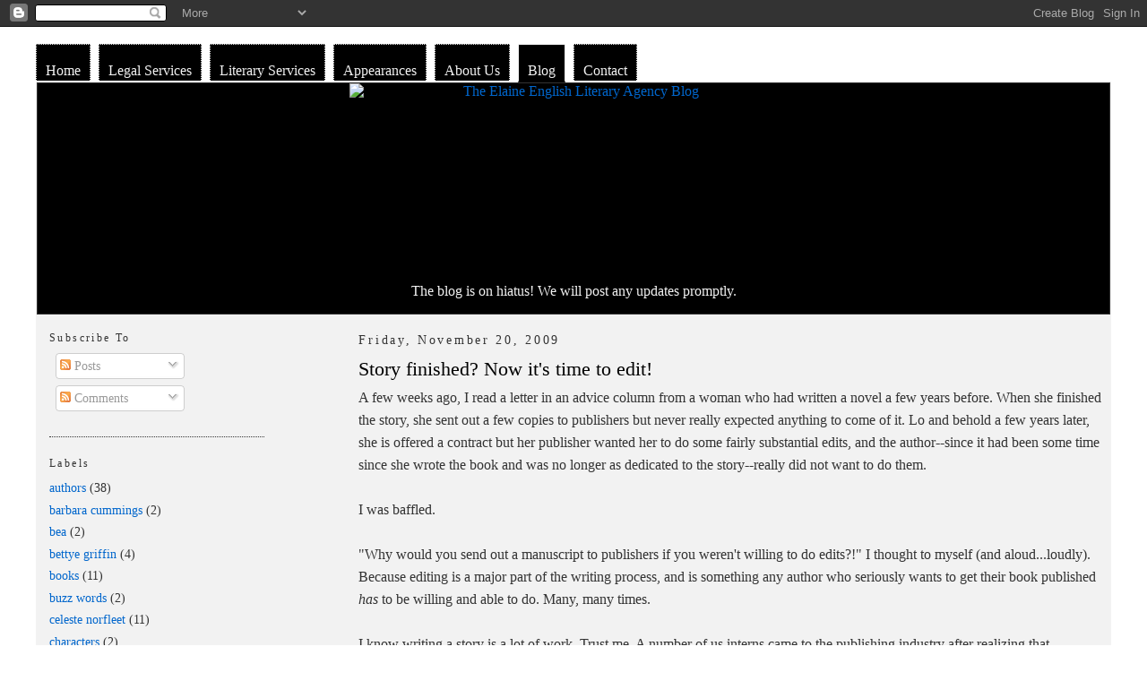

--- FILE ---
content_type: text/html; charset=UTF-8
request_url: http://elainepenglish.blogspot.com/2009/11/story-finished-now-its-time-to-edit.html
body_size: 14758
content:
<!DOCTYPE html>
<html dir='ltr' xmlns='http://www.w3.org/1999/xhtml' xmlns:b='http://www.google.com/2005/gml/b' xmlns:data='http://www.google.com/2005/gml/data' xmlns:expr='http://www.google.com/2005/gml/expr'>
<head>
<link href='https://www.blogger.com/static/v1/widgets/2944754296-widget_css_bundle.css' rel='stylesheet' type='text/css'/>
<meta content='text/html; charset=UTF-8' http-equiv='Content-Type'/>
<meta content='blogger' name='generator'/>
<link href='http://elainepenglish.blogspot.com/favicon.ico' rel='icon' type='image/x-icon'/>
<link href='http://elainepenglish.blogspot.com/2009/11/story-finished-now-its-time-to-edit.html' rel='canonical'/>
<link rel="alternate" type="application/atom+xml" title="The Elaine English Literary Agency Blog - Atom" href="http://elainepenglish.blogspot.com/feeds/posts/default" />
<link rel="alternate" type="application/rss+xml" title="The Elaine English Literary Agency Blog - RSS" href="http://elainepenglish.blogspot.com/feeds/posts/default?alt=rss" />
<link rel="service.post" type="application/atom+xml" title="The Elaine English Literary Agency Blog - Atom" href="https://www.blogger.com/feeds/2083841011327244440/posts/default" />

<link rel="alternate" type="application/atom+xml" title="The Elaine English Literary Agency Blog - Atom" href="http://elainepenglish.blogspot.com/feeds/1526843379777064940/comments/default" />
<!--Can't find substitution for tag [blog.ieCssRetrofitLinks]-->
<meta content='http://elainepenglish.blogspot.com/2009/11/story-finished-now-its-time-to-edit.html' property='og:url'/>
<meta content='Story finished?  Now it&#39;s time to edit!' property='og:title'/>
<meta content='A few weeks ago, I read a letter in an advice column from a woman who had written a novel a few years before.  When she finished the story, ...' property='og:description'/>
<title>The Elaine English Literary Agency Blog: Story finished?  Now it's time to edit!</title>
<style id='page-skin-1' type='text/css'><!--
/*
-----------------------------------------------
Blogger Template Style
Name:     Minima
Designer: Douglas Bowman
URL:      www.stopdesign.com
Date:     26 Feb 2004
Updated by: Blogger Team
----------------------------------------------- */
/* Variable definitions
====================
<Variable name="bgcolor" description="Page Background Color"
type="color" default="#fff">
<Variable name="textcolor" description="Text Color"
type="color" default="#333">
<Variable name="linkcolor" description="Link Color"
type="color" default="#58a">
<Variable name="pagetitlecolor" description="Blog Title Color"
type="color" default="#666">
<Variable name="descriptioncolor" description="Blog Description Color"
type="color" default="#999">
<Variable name="titlecolor" description="Post Title Color"
type="color" default="#c60">
<Variable name="bordercolor" description="Border Color"
type="color" default="#ccc">
<Variable name="sidebarcolor" description="Sidebar Title Color"
type="color" default="#999">
<Variable name="sidebartextcolor" description="Sidebar Text Color"
type="color" default="#666">
<Variable name="visitedlinkcolor" description="Visited Link Color"
type="color" default="#999">
<Variable name="bodyfont" description="Text Font"
type="font" default="normal normal 100% Georgia, Serif">
<Variable name="headerfont" description="Sidebar Title Font"
type="font"
default="normal normal 78% 'Trebuchet MS',Trebuchet,Arial,Verdana,Sans-serif">
<Variable name="pagetitlefont" description="Blog Title Font"
type="font"
default="normal normal 200% Georgia, Serif">
<Variable name="descriptionfont" description="Blog Description Font"
type="font"
default="normal normal 78% 'Trebuchet MS', Trebuchet, Arial, Verdana, Sans-serif">
<Variable name="postfooterfont" description="Post Footer Font"
type="font"
default="normal normal 78% 'Trebuchet MS', Trebuchet, Arial, Verdana, Sans-serif">
<Variable name="startSide" description="Side where text starts in blog language"
type="automatic" default="left">
<Variable name="endSide" description="Side where text ends in blog language"
type="automatic" default="right">
*/
/* Use this with templates/template-twocol.html */
body {
background-image: url("http://www.elaineenglish.com/images/background2.jpg");
background-attachment: fixed;
margin:0;
color:#333333;
font:x-small Georgia Serif;
font-size/* */:/**/small;
font-size: /**/small;
text-align: center;
}
a:link {
color:#0066CC;
text-decoration:none;
}
a:visited {
color:#72179D;
text-decoration:none;
}
a:hover {
color:#333333;
text-decoration:underline;
}
a img {
border-width:0;
}
/* Header
-----------------------------------------------
*/
#header-inner {
background-position: center;
margin-left: auto;
margin-right: auto;
}
#header {
border: 1px solid #333333;
text-align: center;
color:#f2f2f2;
background-color: black;
}
#header img {
margin-left: auto;
margin-right: auto;
}
#header-wrapper #header {
display: block;
}
/*Tabs
--------------------------------------------- */
#tabs {
margin:40px auto 0;
text-align:left;
font: normal normal 121% Georgia, Times, serif;
white-space:nowrap;
}
ul.navbar ul {
background: white;
text-align:center;
margin: 0 auto;
}
ul.navbar a {
color: #f2f2f2;
text-decoration: none;
}
ul.navbar li {
background: black;
color: #f2f2f2;
display: inline;
padding: 20px 10px 3px;
margin-right: 5px;
border-right: 1px dotted #f2f2f2;
border-top: 1px dotted #f2f2f2;
border-left: 1px dotted #f2f2f2;
}
ul.navbar li:hover {
background: #f2f2f2;
text-decoration: none;
color: black;
}
ul.navbar li:hover a {
color: black;
text-decoration: none;
}
ul.navbar #selected {
background: black;
border-bottom: 2px solid black;
border-left: 1px solid #f2f2f2;
border-right: 1px solid #f2f2f2;
border-top: 1px solid #f2f2f2;
}
ul.navbar #selected a {
color: #f2f2f2;
text-decoration: none;
}
/* Outer-Wrapper
----------------------------------------------- */
#outer-wrapper {
margin: -13px 40px 40px;
padding:1px;
text-align:left;
font: normal normal 121% Georgia, Times, serif;
background-color: #f2f2f2;
}
#main-wrapper {
width: 70%;
float: right;
word-wrap: break-word; /* fix for long text breaking sidebar float in IE */
overflow: hidden;     /* fix for long non-text content breaking IE sidebar float */
}
#sidebar-wrapper {
width: 20%;
float: left;
margin-left: 1em;
word-wrap: break-word; /* fix for long text breaking sidebar float in IE */
overflow: hidden;      /* fix for long non-text content breaking IE sidebar float*/
font-size: 14px;
}
/* Headings
----------------------------------------------- */
h2 {
margin:1.5em 0 .75em;
font:normal normal 86% Georgia, Times, serif;
line-height: 1.4em;
text-transform:none;
letter-spacing:.2em;
color:#333333;
}
/* Posts
-----------------------------------------------
*/
h2.date-header {
margin:1.5em 0 .5em;
}
.post {
margin:.5em 0 1.5em;
border-bottom:1px dotted #333333;
padding-bottom:1.5em;
}
.post h3 {
margin:.25em 0 0;
padding:0 0 4px;
font-size:140%;
font-weight:normal;
line-height:1.4em;
color:black;
}
.post h3 a, .post h3 a:visited, .post h3 strong {
display:block;
text-decoration:none;
color:black;
font-weight:normal;
}
.post h3 strong, .post h3 a:hover {
color:#333333;
}
.post-body {
margin:0 0 .75em;
line-height:1.6em;
}
.post-body blockquote {
line-height:1.3em;
}
.post-footer {
margin: .75em 0;
color:#333333;
text-transform:none;
letter-spacing:.1em;
font: normal normal 70% Georgia, Times, serif;
line-height: 1.4em;
}
.comment-link {
margin-left:.6em;
}
.post img {
padding:4px;
border:1px solid #333333;
}
.post blockquote {
margin:1em 20px;
}
.post blockquote p {
margin:.75em 0;
}
/* Comments
----------------------------------------------- */
#comments h4 {
margin:1em 0;
font-weight: bold;
line-height: 1.4em;
text-transform:none;
letter-spacing:.2em;
color: #333333;
}
#comments-block {
margin:1em 0 1.5em;
line-height:1.6em;
}
#comments-block .comment-author {
margin:.5em 0;
}
#comments-block .comment-body {
margin:.25em 0 0;
}
#comments-block .comment-footer {
margin:-.25em 0 2em;
line-height: 1.4em;
text-transform:none;
letter-spacing:.1em;
}
#comments-block .comment-body p {
margin:0 0 .75em;
}
.deleted-comment {
font-style:italic;
color:gray;
}
#blog-pager-newer-link {
float: left;
}
#blog-pager-older-link {
float: right;
}
#blog-pager {
text-align: center;
}
.feed-links {
clear: both;
line-height: 2.5em;
}
/* Sidebar Content
----------------------------------------------- */
.sidebar {
color: #333333;
line-height: 1.5em;
}
.sidebar ul {
list-style:none;
margin:0 0 0;
padding:0 0 0;
}
.sidebar li {
margin:0;
padding-top:0;
padding-right:0;
padding-bottom:.25em;
padding-left:15px;
text-indent:-15px;
line-height:1.5em;
}
.sidebar .widget, .main .widget {
border-bottom:1px dotted #333333;
margin:0 0 1.5em;
padding:0 0 1.5em;
}
.main .Blog {
border-bottom-width: 0;
}
/* Profile
----------------------------------------------- */
.profile-img {
float: left;
margin-top: 0;
margin-right: 5px;
margin-bottom: 5px;
margin-left: 0;
padding: 4px;
border: 1px solid #333333;
}
.profile-data {
margin:0;
text-transform:none;
letter-spacing:.1em;
font: normal normal 70% Georgia, Times, serif;
color: #333333;
font-weight: bold;
line-height: 1.6em;
}
.profile-datablock {
margin:.5em 0 .5em;
}
.profile-textblock {
margin: 0.5em 0;
line-height: 1.6em;
}
.profile-link {
font: normal normal 70% Georgia, Times, serif;
text-transform: none;
letter-spacing: .1em;
}
/* Footer
----------------------------------------------- */
#footer {
width:660px;
clear:both;
margin:0 auto;
padding-top:15px;
line-height: 1.6em;
text-transform:none;
letter-spacing:.1em;
text-align: center;
}

--></style>
<link href='https://www.blogger.com/dyn-css/authorization.css?targetBlogID=2083841011327244440&amp;zx=ce2fa90a-486a-490d-8be0-1df2e9f7c2ee' media='none' onload='if(media!=&#39;all&#39;)media=&#39;all&#39;' rel='stylesheet'/><noscript><link href='https://www.blogger.com/dyn-css/authorization.css?targetBlogID=2083841011327244440&amp;zx=ce2fa90a-486a-490d-8be0-1df2e9f7c2ee' rel='stylesheet'/></noscript>
<meta name='google-adsense-platform-account' content='ca-host-pub-1556223355139109'/>
<meta name='google-adsense-platform-domain' content='blogspot.com'/>

</head>
<body>
<div class='navbar section' id='navbar'><div class='widget Navbar' data-version='1' id='Navbar1'><script type="text/javascript">
    function setAttributeOnload(object, attribute, val) {
      if(window.addEventListener) {
        window.addEventListener('load',
          function(){ object[attribute] = val; }, false);
      } else {
        window.attachEvent('onload', function(){ object[attribute] = val; });
      }
    }
  </script>
<div id="navbar-iframe-container"></div>
<script type="text/javascript" src="https://apis.google.com/js/platform.js"></script>
<script type="text/javascript">
      gapi.load("gapi.iframes:gapi.iframes.style.bubble", function() {
        if (gapi.iframes && gapi.iframes.getContext) {
          gapi.iframes.getContext().openChild({
              url: 'https://www.blogger.com/navbar/2083841011327244440?po\x3d1526843379777064940\x26origin\x3dhttp://elainepenglish.blogspot.com',
              where: document.getElementById("navbar-iframe-container"),
              id: "navbar-iframe"
          });
        }
      });
    </script><script type="text/javascript">
(function() {
var script = document.createElement('script');
script.type = 'text/javascript';
script.src = '//pagead2.googlesyndication.com/pagead/js/google_top_exp.js';
var head = document.getElementsByTagName('head')[0];
if (head) {
head.appendChild(script);
}})();
</script>
</div></div>
<div id='tabs'><ul class='navbar'>
<li><a href='http://www.elaineenglish.com'>Home</a></li>
<li><a href='http://www.elaineenglish.com/legal.php'>Legal Services</a></li>
<li><a href='http://www.elaineenglish.com/literary.php'>Literary Services</a></li>
<li><a href='http://www.elaineenglish.com/appearances.php'>Appearances</a></li>
<li><a href='http://www.elaineenglish.com/about.php'>About Us</a></li>
<li id='selected'><a href='http://elainepenglish.blogspot.com'>Blog</a></li>
<li><a href='http://www.elaineenglish.com/contact.php'>Contact</a></li>
</ul></div>
<div id='outer-wrapper'><div id='wrap2'>
<!-- skip links for text browsers -->
<span id='skiplinks' style='display:none;'>
<a href='#main'>skip to main </a> |
      <a href='#sidebar'>skip to sidebar</a>
</span>
<div id='header-wrapper'>
<div class='header section' id='header'><div class='widget Header' data-version='1' id='Header1'>
<div id='header-inner'>
<a href='http://elainepenglish.blogspot.com/' style='display: block'>
<img alt='The Elaine English Literary Agency Blog' height='208px; ' id='Header1_headerimg' src='http://www.elaineenglish.com/images/banner.jpg' style='display: block' width='500px; '/>
</a>
<div class='descriptionwrapper'>
<p class='description'><span>The blog is on hiatus! We will post any updates promptly.</span></p>
</div>
</div>
</div></div>
</div>
<div id='content-wrapper'>
<div id='crosscol-wrapper' style='text-align:center'>
<div class='crosscol no-items section' id='crosscol'></div>
</div>
<div id='main-wrapper'>
<div class='main section' id='main'><div class='widget Blog' data-version='1' id='Blog1'>
<div class='blog-posts hfeed'>

          <div class="date-outer">
        
<h2 class='date-header'><span>Friday, November 20, 2009</span></h2>

          <div class="date-posts">
        
<div class='post-outer'>
<div class='post hentry uncustomized-post-template' itemprop='blogPost' itemscope='itemscope' itemtype='http://schema.org/BlogPosting'>
<meta content='2083841011327244440' itemprop='blogId'/>
<meta content='1526843379777064940' itemprop='postId'/>
<a name='1526843379777064940'></a>
<h3 class='post-title entry-title' itemprop='name'>
Story finished?  Now it's time to edit!
</h3>
<div class='post-header'>
<div class='post-header-line-1'></div>
</div>
<div class='post-body entry-content' id='post-body-1526843379777064940' itemprop='description articleBody'>
A few weeks ago, I read a letter in an advice column from a woman who had written a novel a few years before.  When she finished the story, she sent out a few copies to publishers but never really expected anything to come of it.  Lo and behold a few years later, she is offered a contract but her publisher wanted her to do some fairly substantial edits, and the author--since it had been some time since she wrote the book and was no longer as dedicated to the story--really did not want to do them.<div><br /></div><div>I was baffled.</div><div><br /></div><div>"Why would you send out a manuscript to publishers if you weren't willing to do edits?!" I thought to myself (and aloud...loudly).  Because editing is a major part of the writing process, and is something any author who seriously wants to get their book published <i>has </i>to be willing and able to do.  Many, many times.</div><div><br /></div><div>I know writing a story is a lot of work.  Trust me.  A number of us interns came to the publishing industry after realizing that authorhood just was not in our futures.  Coming up with an idea, plotting it all out, and then forcing yourself to sit down at your computer and type the entire thing... it's a long and tiring process.  And when that first draft is finished, by all means help yourself to some champagne and take a few days off to celebrate.</div><div><br /></div><div>But there's a reason it's called the first draft--because it isn't meant to be the last.  At the very least, you're going to have some typos, but that is usually not the extent of the problems.  Maybe you decided to change a character's name and your manuscript still uses both the old and the new name.  Maybe it seemed like a really good idea when you were watching that documentary about typewriters to include a 10 page interlude about the history of the typewriter in the middle of chapter 12.  Maybe you hit some writer's block half-way through and what you wrote in that section works, but it could be better.  No story is 100% perfect the first time around.</div><div><br /></div><div>Before you send a story to an agent, most authors have edited their stories a few times--they edited it themselves, they had a friend read it and give suggestions so they could edit it again, and then they edited it a few more times.</div><div><br /></div><div>And then there is still work to be done, because your agent is probably going to want you to do edits too.  And guess what?  If you get a publishing contract, your editor is likely going to ask for some edits as well.  Months/years after you "finish" that draft and have your glass of champagne, you will still be working on the same story. </div><div><br /></div><div>Of course, many of you already know this.  This is just part of the job description, and you know what you're getting into when you start drafting those query letters.  But a lot of first-time authors (hello, <a href="http://www.nanowrimo.org/">NaNoWriMo </a>participants!) don't realize that a story is never going to be finished in 30 days (NaNoWriYear?).  </div><div><br /></div><div>And trust me: we can tell if you just wrote "The End," printed off a few copies, and stuffed them into some envelopes without a second thought.  This makes the interns cry, because really great ideas can turn into horrible stories without proper love and attention from their authors.  And we'll cry some more if we can't sell a story we absolutely fell in love with because the author refuses to fix the gaping plot hole in chapter 7.  </div><div><br /></div><div>If you won't do it for the story, at least do it for the interns.  We look pitiful when we cry.</div><div><br /></div><div>~Lindsey</div>
<div style='clear: both;'></div>
</div>
<div class='post-footer'>
<div class='post-footer-line post-footer-line-1'>
<span class='post-author vcard'>
Posted by
<span class='fn' itemprop='author' itemscope='itemscope' itemtype='http://schema.org/Person'>
<meta content='https://www.blogger.com/profile/12217106532567898885' itemprop='url'/>
<a class='g-profile' href='https://www.blogger.com/profile/12217106532567898885' rel='author' title='author profile'>
<span itemprop='name'>the Interns</span>
</a>
</span>
</span>
<span class='post-timestamp'>
at
<meta content='http://elainepenglish.blogspot.com/2009/11/story-finished-now-its-time-to-edit.html' itemprop='url'/>
<a class='timestamp-link' href='http://elainepenglish.blogspot.com/2009/11/story-finished-now-its-time-to-edit.html' rel='bookmark' title='permanent link'><abbr class='published' itemprop='datePublished' title='2009-11-20T15:17:00-05:00'>3:17&#8239;PM</abbr></a>
</span>
<span class='post-comment-link'>
</span>
<span class='post-icons'>
<span class='item-action'>
<a href='https://www.blogger.com/email-post/2083841011327244440/1526843379777064940' title='Email Post'>
<img alt='' class='icon-action' height='13' src='https://resources.blogblog.com/img/icon18_email.gif' width='18'/>
</a>
</span>
</span>
<div class='post-share-buttons goog-inline-block'>
<a class='goog-inline-block share-button sb-email' href='https://www.blogger.com/share-post.g?blogID=2083841011327244440&postID=1526843379777064940&target=email' target='_blank' title='Email This'><span class='share-button-link-text'>Email This</span></a><a class='goog-inline-block share-button sb-blog' href='https://www.blogger.com/share-post.g?blogID=2083841011327244440&postID=1526843379777064940&target=blog' onclick='window.open(this.href, "_blank", "height=270,width=475"); return false;' target='_blank' title='BlogThis!'><span class='share-button-link-text'>BlogThis!</span></a><a class='goog-inline-block share-button sb-twitter' href='https://www.blogger.com/share-post.g?blogID=2083841011327244440&postID=1526843379777064940&target=twitter' target='_blank' title='Share to X'><span class='share-button-link-text'>Share to X</span></a><a class='goog-inline-block share-button sb-facebook' href='https://www.blogger.com/share-post.g?blogID=2083841011327244440&postID=1526843379777064940&target=facebook' onclick='window.open(this.href, "_blank", "height=430,width=640"); return false;' target='_blank' title='Share to Facebook'><span class='share-button-link-text'>Share to Facebook</span></a><a class='goog-inline-block share-button sb-pinterest' href='https://www.blogger.com/share-post.g?blogID=2083841011327244440&postID=1526843379777064940&target=pinterest' target='_blank' title='Share to Pinterest'><span class='share-button-link-text'>Share to Pinterest</span></a>
</div>
</div>
<div class='post-footer-line post-footer-line-2'>
<span class='post-labels'>
Labels:
<a href='http://elainepenglish.blogspot.com/search/label/interns' rel='tag'>interns</a>,
<a href='http://elainepenglish.blogspot.com/search/label/writing' rel='tag'>writing</a>
</span>
</div>
<div class='post-footer-line post-footer-line-3'>
<span class='post-location'>
</span>
</div>
</div>
</div>
<div class='comments' id='comments'>
<a name='comments'></a>
<h4>3 comments:</h4>
<div id='Blog1_comments-block-wrapper'>
<dl class='' id='comments-block'>
<dt class='comment-author blogger-comment-icon' id='c2960745684895213337'>
<a name='c2960745684895213337'></a>
<a href='https://www.blogger.com/profile/15154015690643682525' rel='nofollow'>Karen Denise</a>
said...
</dt>
<dd class='comment-body' id='Blog1_cmt-2960745684895213337'>
<p>
Dang it, I just typed &quot;The End&quot; and was about to click print. Oh, well, I guess I&#39;ll sit on the ms for a while-lol. <br /><br />Great post! Any writer who doesn&#39;t want to consider edits (of their own, from an agent or an editor) is doing themselves a disservice. I love when I read over something I&#39;ve written and know exactly how to make it better. All part of the writing process.
</p>
</dd>
<dd class='comment-footer'>
<span class='comment-timestamp'>
<a href='http://elainepenglish.blogspot.com/2009/11/story-finished-now-its-time-to-edit.html?showComment=1258759053874#c2960745684895213337' title='comment permalink'>
November 20, 2009 at 6:17&#8239;PM
</a>
<span class='item-control blog-admin pid-1394933932'>
<a class='comment-delete' href='https://www.blogger.com/comment/delete/2083841011327244440/2960745684895213337' title='Delete Comment'>
<img src='https://resources.blogblog.com/img/icon_delete13.gif'/>
</a>
</span>
</span>
</dd>
<dt class='comment-author anon-comment-icon' id='c326689577430913566'>
<a name='c326689577430913566'></a>
Anonymous
said...
</dt>
<dd class='comment-body' id='Blog1_cmt-326689577430913566'>
<p>
Are you expecting a deluge of queries as a result of NaNo?  Hard to believe writers would actually do that, as many times as they&#39;ve been told that a ms must be polished until it squeaks before even thinking of submitting!
</p>
</dd>
<dd class='comment-footer'>
<span class='comment-timestamp'>
<a href='http://elainepenglish.blogspot.com/2009/11/story-finished-now-its-time-to-edit.html?showComment=1258860317920#c326689577430913566' title='comment permalink'>
November 21, 2009 at 10:25&#8239;PM
</a>
<span class='item-control blog-admin pid-1859816323'>
<a class='comment-delete' href='https://www.blogger.com/comment/delete/2083841011327244440/326689577430913566' title='Delete Comment'>
<img src='https://resources.blogblog.com/img/icon_delete13.gif'/>
</a>
</span>
</span>
</dd>
<dt class='comment-author blogger-comment-icon' id='c1368077060394441348'>
<a name='c1368077060394441348'></a>
<a href='https://www.blogger.com/profile/02980239504166023814' rel='nofollow'>Damien Walters </a>
said...
</dt>
<dd class='comment-body' id='Blog1_cmt-1368077060394441348'>
<p>
This is a wonderful post. I think many times writers view their work as children and no one wants to hear their &#39;babies&#39; need a bit more work. In my opinion, editing is like adding spices to a dish. Said dish might be quite fine on its own, but add a dash of this and a sprinkle of that, and it becomes so much more.
</p>
</dd>
<dd class='comment-footer'>
<span class='comment-timestamp'>
<a href='http://elainepenglish.blogspot.com/2009/11/story-finished-now-its-time-to-edit.html?showComment=1260031654368#c1368077060394441348' title='comment permalink'>
December 5, 2009 at 11:47&#8239;AM
</a>
<span class='item-control blog-admin pid-691877181'>
<a class='comment-delete' href='https://www.blogger.com/comment/delete/2083841011327244440/1368077060394441348' title='Delete Comment'>
<img src='https://resources.blogblog.com/img/icon_delete13.gif'/>
</a>
</span>
</span>
</dd>
</dl>
</div>
<p class='comment-footer'>
<a href='https://www.blogger.com/comment/fullpage/post/2083841011327244440/1526843379777064940' onclick=''>Post a Comment</a>
</p>
</div>
</div>

        </div></div>
      
</div>
<div class='blog-pager' id='blog-pager'>
<span id='blog-pager-newer-link'>
<a class='blog-pager-newer-link' href='http://elainepenglish.blogspot.com/2009/11/character-in-queries.html' id='Blog1_blog-pager-newer-link' title='Newer Post'>Newer Post</a>
</span>
<span id='blog-pager-older-link'>
<a class='blog-pager-older-link' href='http://elainepenglish.blogspot.com/2009/11/short-synopsis.html' id='Blog1_blog-pager-older-link' title='Older Post'>Older Post</a>
</span>
<a class='home-link' href='http://elainepenglish.blogspot.com/'>Home</a>
</div>
<div class='clear'></div>
<div class='post-feeds'>
<div class='feed-links'>
Subscribe to:
<a class='feed-link' href='http://elainepenglish.blogspot.com/feeds/1526843379777064940/comments/default' target='_blank' type='application/atom+xml'>Post Comments (Atom)</a>
</div>
</div>
</div></div>
</div>
<div id='sidebar-wrapper'>
<div class='sidebar section' id='sidebar'><div class='widget Subscribe' data-version='1' id='Subscribe1'>
<div style='white-space:nowrap'>
<h2 class='title'>Subscribe To</h2>
<div class='widget-content'>
<div class='subscribe-wrapper subscribe-type-POST'>
<div class='subscribe expanded subscribe-type-POST' id='SW_READER_LIST_Subscribe1POST' style='display:none;'>
<div class='top'>
<span class='inner' onclick='return(_SW_toggleReaderList(event, "Subscribe1POST"));'>
<img class='subscribe-dropdown-arrow' src='https://resources.blogblog.com/img/widgets/arrow_dropdown.gif'/>
<img align='absmiddle' alt='' border='0' class='feed-icon' src='https://resources.blogblog.com/img/icon_feed12.png'/>
Posts
</span>
<div class='feed-reader-links'>
<a class='feed-reader-link' href='https://www.netvibes.com/subscribe.php?url=http%3A%2F%2Felainepenglish.blogspot.com%2Ffeeds%2Fposts%2Fdefault' target='_blank'>
<img src='https://resources.blogblog.com/img/widgets/subscribe-netvibes.png'/>
</a>
<a class='feed-reader-link' href='https://add.my.yahoo.com/content?url=http%3A%2F%2Felainepenglish.blogspot.com%2Ffeeds%2Fposts%2Fdefault' target='_blank'>
<img src='https://resources.blogblog.com/img/widgets/subscribe-yahoo.png'/>
</a>
<a class='feed-reader-link' href='http://elainepenglish.blogspot.com/feeds/posts/default' target='_blank'>
<img align='absmiddle' class='feed-icon' src='https://resources.blogblog.com/img/icon_feed12.png'/>
                  Atom
                </a>
</div>
</div>
<div class='bottom'></div>
</div>
<div class='subscribe' id='SW_READER_LIST_CLOSED_Subscribe1POST' onclick='return(_SW_toggleReaderList(event, "Subscribe1POST"));'>
<div class='top'>
<span class='inner'>
<img class='subscribe-dropdown-arrow' src='https://resources.blogblog.com/img/widgets/arrow_dropdown.gif'/>
<span onclick='return(_SW_toggleReaderList(event, "Subscribe1POST"));'>
<img align='absmiddle' alt='' border='0' class='feed-icon' src='https://resources.blogblog.com/img/icon_feed12.png'/>
Posts
</span>
</span>
</div>
<div class='bottom'></div>
</div>
</div>
<div class='subscribe-wrapper subscribe-type-PER_POST'>
<div class='subscribe expanded subscribe-type-PER_POST' id='SW_READER_LIST_Subscribe1PER_POST' style='display:none;'>
<div class='top'>
<span class='inner' onclick='return(_SW_toggleReaderList(event, "Subscribe1PER_POST"));'>
<img class='subscribe-dropdown-arrow' src='https://resources.blogblog.com/img/widgets/arrow_dropdown.gif'/>
<img align='absmiddle' alt='' border='0' class='feed-icon' src='https://resources.blogblog.com/img/icon_feed12.png'/>
Comments
</span>
<div class='feed-reader-links'>
<a class='feed-reader-link' href='https://www.netvibes.com/subscribe.php?url=http%3A%2F%2Felainepenglish.blogspot.com%2Ffeeds%2F1526843379777064940%2Fcomments%2Fdefault' target='_blank'>
<img src='https://resources.blogblog.com/img/widgets/subscribe-netvibes.png'/>
</a>
<a class='feed-reader-link' href='https://add.my.yahoo.com/content?url=http%3A%2F%2Felainepenglish.blogspot.com%2Ffeeds%2F1526843379777064940%2Fcomments%2Fdefault' target='_blank'>
<img src='https://resources.blogblog.com/img/widgets/subscribe-yahoo.png'/>
</a>
<a class='feed-reader-link' href='http://elainepenglish.blogspot.com/feeds/1526843379777064940/comments/default' target='_blank'>
<img align='absmiddle' class='feed-icon' src='https://resources.blogblog.com/img/icon_feed12.png'/>
                  Atom
                </a>
</div>
</div>
<div class='bottom'></div>
</div>
<div class='subscribe' id='SW_READER_LIST_CLOSED_Subscribe1PER_POST' onclick='return(_SW_toggleReaderList(event, "Subscribe1PER_POST"));'>
<div class='top'>
<span class='inner'>
<img class='subscribe-dropdown-arrow' src='https://resources.blogblog.com/img/widgets/arrow_dropdown.gif'/>
<span onclick='return(_SW_toggleReaderList(event, "Subscribe1PER_POST"));'>
<img align='absmiddle' alt='' border='0' class='feed-icon' src='https://resources.blogblog.com/img/icon_feed12.png'/>
Comments
</span>
</span>
</div>
<div class='bottom'></div>
</div>
</div>
<div style='clear:both'></div>
</div>
</div>
<div class='clear'></div>
</div><div class='widget Label' data-version='1' id='Label1'>
<h2>Labels</h2>
<div class='widget-content list-label-widget-content'>
<ul>
<li>
<a dir='ltr' href='http://elainepenglish.blogspot.com/search/label/authors'>authors</a>
<span dir='ltr'>(38)</span>
</li>
<li>
<a dir='ltr' href='http://elainepenglish.blogspot.com/search/label/barbara%20cummings'>barbara cummings</a>
<span dir='ltr'>(2)</span>
</li>
<li>
<a dir='ltr' href='http://elainepenglish.blogspot.com/search/label/bea'>bea</a>
<span dir='ltr'>(2)</span>
</li>
<li>
<a dir='ltr' href='http://elainepenglish.blogspot.com/search/label/bettye%20griffin'>bettye griffin</a>
<span dir='ltr'>(4)</span>
</li>
<li>
<a dir='ltr' href='http://elainepenglish.blogspot.com/search/label/books'>books</a>
<span dir='ltr'>(11)</span>
</li>
<li>
<a dir='ltr' href='http://elainepenglish.blogspot.com/search/label/buzz%20words'>buzz words</a>
<span dir='ltr'>(2)</span>
</li>
<li>
<a dir='ltr' href='http://elainepenglish.blogspot.com/search/label/celeste%20norfleet'>celeste norfleet</a>
<span dir='ltr'>(11)</span>
</li>
<li>
<a dir='ltr' href='http://elainepenglish.blogspot.com/search/label/characters'>characters</a>
<span dir='ltr'>(2)</span>
</li>
<li>
<a dir='ltr' href='http://elainepenglish.blogspot.com/search/label/chick%20lit'>chick lit</a>
<span dir='ltr'>(1)</span>
</li>
<li>
<a dir='ltr' href='http://elainepenglish.blogspot.com/search/label/critiques'>critiques</a>
<span dir='ltr'>(1)</span>
</li>
<li>
<a dir='ltr' href='http://elainepenglish.blogspot.com/search/label/diane%20whiteside'>diane whiteside</a>
<span dir='ltr'>(2)</span>
</li>
<li>
<a dir='ltr' href='http://elainepenglish.blogspot.com/search/label/elaine'>elaine</a>
<span dir='ltr'>(20)</span>
</li>
<li>
<a dir='ltr' href='http://elainepenglish.blogspot.com/search/label/elizabeth%20ashtree'>elizabeth ashtree</a>
<span dir='ltr'>(1)</span>
</li>
<li>
<a dir='ltr' href='http://elainepenglish.blogspot.com/search/label/gail%20dayton'>gail dayton</a>
<span dir='ltr'>(3)</span>
</li>
<li>
<a dir='ltr' href='http://elainepenglish.blogspot.com/search/label/genres'>genres</a>
<span dir='ltr'>(1)</span>
</li>
<li>
<a dir='ltr' href='http://elainepenglish.blogspot.com/search/label/guest%20blog'>guest blog</a>
<span dir='ltr'>(7)</span>
</li>
<li>
<a dir='ltr' href='http://elainepenglish.blogspot.com/search/label/hope%20ramsay'>hope ramsay</a>
<span dir='ltr'>(5)</span>
</li>
<li>
<a dir='ltr' href='http://elainepenglish.blogspot.com/search/label/http%3A%2F%2Fwww.blogger.com%2Fimg%2Fblank.gif'>http://www.blogger.com/img/blank.gif</a>
<span dir='ltr'>(1)</span>
</li>
<li>
<a dir='ltr' href='http://elainepenglish.blogspot.com/search/label/interns'>interns</a>
<span dir='ltr'>(53)</span>
</li>
<li>
<a dir='ltr' href='http://elainepenglish.blogspot.com/search/label/joanne%20kennedy'>joanne kennedy</a>
<span dir='ltr'>(3)</span>
</li>
<li>
<a dir='ltr' href='http://elainepenglish.blogspot.com/search/label/laurie%20kingery'>laurie kingery</a>
<span dir='ltr'>(7)</span>
</li>
<li>
<a dir='ltr' href='http://elainepenglish.blogspot.com/search/label/naomi'>naomi</a>
<span dir='ltr'>(18)</span>
</li>
<li>
<a dir='ltr' href='http://elainepenglish.blogspot.com/search/label/new%20releases'>new releases</a>
<span dir='ltr'>(33)</span>
</li>
<li>
<a dir='ltr' href='http://elainepenglish.blogspot.com/search/label/news%20and%20notes'>news and notes</a>
<span dir='ltr'>(15)</span>
</li>
<li>
<a dir='ltr' href='http://elainepenglish.blogspot.com/search/label/plot'>plot</a>
<span dir='ltr'>(1)</span>
</li>
<li>
<a dir='ltr' href='http://elainepenglish.blogspot.com/search/label/prologues'>prologues</a>
<span dir='ltr'>(1)</span>
</li>
<li>
<a dir='ltr' href='http://elainepenglish.blogspot.com/search/label/proofreading'>proofreading</a>
<span dir='ltr'>(4)</span>
</li>
<li>
<a dir='ltr' href='http://elainepenglish.blogspot.com/search/label/publication'>publication</a>
<span dir='ltr'>(7)</span>
</li>
<li>
<a dir='ltr' href='http://elainepenglish.blogspot.com/search/label/publishing'>publishing</a>
<span dir='ltr'>(10)</span>
</li>
<li>
<a dir='ltr' href='http://elainepenglish.blogspot.com/search/label/rwa'>rwa</a>
<span dir='ltr'>(3)</span>
</li>
<li>
<a dir='ltr' href='http://elainepenglish.blogspot.com/search/label/sabine%20starr'>sabine starr</a>
<span dir='ltr'>(1)</span>
</li>
<li>
<a dir='ltr' href='http://elainepenglish.blogspot.com/search/label/self-publishing'>self-publishing</a>
<span dir='ltr'>(1)</span>
</li>
<li>
<a dir='ltr' href='http://elainepenglish.blogspot.com/search/label/start-up'>start-up</a>
<span dir='ltr'>(2)</span>
</li>
<li>
<a dir='ltr' href='http://elainepenglish.blogspot.com/search/label/stephanie%20julian'>stephanie julian</a>
<span dir='ltr'>(1)</span>
</li>
<li>
<a dir='ltr' href='http://elainepenglish.blogspot.com/search/label/submissions'>submissions</a>
<span dir='ltr'>(26)</span>
</li>
<li>
<a dir='ltr' href='http://elainepenglish.blogspot.com/search/label/tawny%20weber'>tawny weber</a>
<span dir='ltr'>(8)</span>
</li>
<li>
<a dir='ltr' href='http://elainepenglish.blogspot.com/search/label/walk%20tall'>walk tall</a>
<span dir='ltr'>(1)</span>
</li>
<li>
<a dir='ltr' href='http://elainepenglish.blogspot.com/search/label/writing'>writing</a>
<span dir='ltr'>(43)</span>
</li>
<li>
<a dir='ltr' href='http://elainepenglish.blogspot.com/search/label/ya'>ya</a>
<span dir='ltr'>(5)</span>
</li>
</ul>
<div class='clear'></div>
</div>
</div><div class='widget BlogArchive' data-version='1' id='BlogArchive2'>
<h2>Blog Archive</h2>
<div class='widget-content'>
<div id='ArchiveList'>
<div id='BlogArchive2_ArchiveList'>
<ul class='hierarchy'>
<li class='archivedate collapsed'>
<a class='toggle' href='javascript:void(0)'>
<span class='zippy'>

        &#9658;&#160;
      
</span>
</a>
<a class='post-count-link' href='http://elainepenglish.blogspot.com/2012/'>
2012
</a>
<span class='post-count' dir='ltr'>(13)</span>
<ul class='hierarchy'>
<li class='archivedate collapsed'>
<a class='toggle' href='javascript:void(0)'>
<span class='zippy'>

        &#9658;&#160;
      
</span>
</a>
<a class='post-count-link' href='http://elainepenglish.blogspot.com/2012/09/'>
September
</a>
<span class='post-count' dir='ltr'>(1)</span>
</li>
</ul>
<ul class='hierarchy'>
<li class='archivedate collapsed'>
<a class='toggle' href='javascript:void(0)'>
<span class='zippy'>

        &#9658;&#160;
      
</span>
</a>
<a class='post-count-link' href='http://elainepenglish.blogspot.com/2012/08/'>
August
</a>
<span class='post-count' dir='ltr'>(1)</span>
</li>
</ul>
<ul class='hierarchy'>
<li class='archivedate collapsed'>
<a class='toggle' href='javascript:void(0)'>
<span class='zippy'>

        &#9658;&#160;
      
</span>
</a>
<a class='post-count-link' href='http://elainepenglish.blogspot.com/2012/07/'>
July
</a>
<span class='post-count' dir='ltr'>(2)</span>
</li>
</ul>
<ul class='hierarchy'>
<li class='archivedate collapsed'>
<a class='toggle' href='javascript:void(0)'>
<span class='zippy'>

        &#9658;&#160;
      
</span>
</a>
<a class='post-count-link' href='http://elainepenglish.blogspot.com/2012/06/'>
June
</a>
<span class='post-count' dir='ltr'>(2)</span>
</li>
</ul>
<ul class='hierarchy'>
<li class='archivedate collapsed'>
<a class='toggle' href='javascript:void(0)'>
<span class='zippy'>

        &#9658;&#160;
      
</span>
</a>
<a class='post-count-link' href='http://elainepenglish.blogspot.com/2012/05/'>
May
</a>
<span class='post-count' dir='ltr'>(1)</span>
</li>
</ul>
<ul class='hierarchy'>
<li class='archivedate collapsed'>
<a class='toggle' href='javascript:void(0)'>
<span class='zippy'>

        &#9658;&#160;
      
</span>
</a>
<a class='post-count-link' href='http://elainepenglish.blogspot.com/2012/04/'>
April
</a>
<span class='post-count' dir='ltr'>(2)</span>
</li>
</ul>
<ul class='hierarchy'>
<li class='archivedate collapsed'>
<a class='toggle' href='javascript:void(0)'>
<span class='zippy'>

        &#9658;&#160;
      
</span>
</a>
<a class='post-count-link' href='http://elainepenglish.blogspot.com/2012/03/'>
March
</a>
<span class='post-count' dir='ltr'>(1)</span>
</li>
</ul>
<ul class='hierarchy'>
<li class='archivedate collapsed'>
<a class='toggle' href='javascript:void(0)'>
<span class='zippy'>

        &#9658;&#160;
      
</span>
</a>
<a class='post-count-link' href='http://elainepenglish.blogspot.com/2012/02/'>
February
</a>
<span class='post-count' dir='ltr'>(3)</span>
</li>
</ul>
</li>
</ul>
<ul class='hierarchy'>
<li class='archivedate collapsed'>
<a class='toggle' href='javascript:void(0)'>
<span class='zippy'>

        &#9658;&#160;
      
</span>
</a>
<a class='post-count-link' href='http://elainepenglish.blogspot.com/2011/'>
2011
</a>
<span class='post-count' dir='ltr'>(46)</span>
<ul class='hierarchy'>
<li class='archivedate collapsed'>
<a class='toggle' href='javascript:void(0)'>
<span class='zippy'>

        &#9658;&#160;
      
</span>
</a>
<a class='post-count-link' href='http://elainepenglish.blogspot.com/2011/12/'>
December
</a>
<span class='post-count' dir='ltr'>(1)</span>
</li>
</ul>
<ul class='hierarchy'>
<li class='archivedate collapsed'>
<a class='toggle' href='javascript:void(0)'>
<span class='zippy'>

        &#9658;&#160;
      
</span>
</a>
<a class='post-count-link' href='http://elainepenglish.blogspot.com/2011/11/'>
November
</a>
<span class='post-count' dir='ltr'>(6)</span>
</li>
</ul>
<ul class='hierarchy'>
<li class='archivedate collapsed'>
<a class='toggle' href='javascript:void(0)'>
<span class='zippy'>

        &#9658;&#160;
      
</span>
</a>
<a class='post-count-link' href='http://elainepenglish.blogspot.com/2011/10/'>
October
</a>
<span class='post-count' dir='ltr'>(3)</span>
</li>
</ul>
<ul class='hierarchy'>
<li class='archivedate collapsed'>
<a class='toggle' href='javascript:void(0)'>
<span class='zippy'>

        &#9658;&#160;
      
</span>
</a>
<a class='post-count-link' href='http://elainepenglish.blogspot.com/2011/09/'>
September
</a>
<span class='post-count' dir='ltr'>(3)</span>
</li>
</ul>
<ul class='hierarchy'>
<li class='archivedate collapsed'>
<a class='toggle' href='javascript:void(0)'>
<span class='zippy'>

        &#9658;&#160;
      
</span>
</a>
<a class='post-count-link' href='http://elainepenglish.blogspot.com/2011/08/'>
August
</a>
<span class='post-count' dir='ltr'>(3)</span>
</li>
</ul>
<ul class='hierarchy'>
<li class='archivedate collapsed'>
<a class='toggle' href='javascript:void(0)'>
<span class='zippy'>

        &#9658;&#160;
      
</span>
</a>
<a class='post-count-link' href='http://elainepenglish.blogspot.com/2011/07/'>
July
</a>
<span class='post-count' dir='ltr'>(5)</span>
</li>
</ul>
<ul class='hierarchy'>
<li class='archivedate collapsed'>
<a class='toggle' href='javascript:void(0)'>
<span class='zippy'>

        &#9658;&#160;
      
</span>
</a>
<a class='post-count-link' href='http://elainepenglish.blogspot.com/2011/06/'>
June
</a>
<span class='post-count' dir='ltr'>(2)</span>
</li>
</ul>
<ul class='hierarchy'>
<li class='archivedate collapsed'>
<a class='toggle' href='javascript:void(0)'>
<span class='zippy'>

        &#9658;&#160;
      
</span>
</a>
<a class='post-count-link' href='http://elainepenglish.blogspot.com/2011/05/'>
May
</a>
<span class='post-count' dir='ltr'>(2)</span>
</li>
</ul>
<ul class='hierarchy'>
<li class='archivedate collapsed'>
<a class='toggle' href='javascript:void(0)'>
<span class='zippy'>

        &#9658;&#160;
      
</span>
</a>
<a class='post-count-link' href='http://elainepenglish.blogspot.com/2011/04/'>
April
</a>
<span class='post-count' dir='ltr'>(5)</span>
</li>
</ul>
<ul class='hierarchy'>
<li class='archivedate collapsed'>
<a class='toggle' href='javascript:void(0)'>
<span class='zippy'>

        &#9658;&#160;
      
</span>
</a>
<a class='post-count-link' href='http://elainepenglish.blogspot.com/2011/03/'>
March
</a>
<span class='post-count' dir='ltr'>(7)</span>
</li>
</ul>
<ul class='hierarchy'>
<li class='archivedate collapsed'>
<a class='toggle' href='javascript:void(0)'>
<span class='zippy'>

        &#9658;&#160;
      
</span>
</a>
<a class='post-count-link' href='http://elainepenglish.blogspot.com/2011/02/'>
February
</a>
<span class='post-count' dir='ltr'>(8)</span>
</li>
</ul>
<ul class='hierarchy'>
<li class='archivedate collapsed'>
<a class='toggle' href='javascript:void(0)'>
<span class='zippy'>

        &#9658;&#160;
      
</span>
</a>
<a class='post-count-link' href='http://elainepenglish.blogspot.com/2011/01/'>
January
</a>
<span class='post-count' dir='ltr'>(1)</span>
</li>
</ul>
</li>
</ul>
<ul class='hierarchy'>
<li class='archivedate collapsed'>
<a class='toggle' href='javascript:void(0)'>
<span class='zippy'>

        &#9658;&#160;
      
</span>
</a>
<a class='post-count-link' href='http://elainepenglish.blogspot.com/2010/'>
2010
</a>
<span class='post-count' dir='ltr'>(52)</span>
<ul class='hierarchy'>
<li class='archivedate collapsed'>
<a class='toggle' href='javascript:void(0)'>
<span class='zippy'>

        &#9658;&#160;
      
</span>
</a>
<a class='post-count-link' href='http://elainepenglish.blogspot.com/2010/12/'>
December
</a>
<span class='post-count' dir='ltr'>(3)</span>
</li>
</ul>
<ul class='hierarchy'>
<li class='archivedate collapsed'>
<a class='toggle' href='javascript:void(0)'>
<span class='zippy'>

        &#9658;&#160;
      
</span>
</a>
<a class='post-count-link' href='http://elainepenglish.blogspot.com/2010/11/'>
November
</a>
<span class='post-count' dir='ltr'>(3)</span>
</li>
</ul>
<ul class='hierarchy'>
<li class='archivedate collapsed'>
<a class='toggle' href='javascript:void(0)'>
<span class='zippy'>

        &#9658;&#160;
      
</span>
</a>
<a class='post-count-link' href='http://elainepenglish.blogspot.com/2010/10/'>
October
</a>
<span class='post-count' dir='ltr'>(3)</span>
</li>
</ul>
<ul class='hierarchy'>
<li class='archivedate collapsed'>
<a class='toggle' href='javascript:void(0)'>
<span class='zippy'>

        &#9658;&#160;
      
</span>
</a>
<a class='post-count-link' href='http://elainepenglish.blogspot.com/2010/09/'>
September
</a>
<span class='post-count' dir='ltr'>(3)</span>
</li>
</ul>
<ul class='hierarchy'>
<li class='archivedate collapsed'>
<a class='toggle' href='javascript:void(0)'>
<span class='zippy'>

        &#9658;&#160;
      
</span>
</a>
<a class='post-count-link' href='http://elainepenglish.blogspot.com/2010/08/'>
August
</a>
<span class='post-count' dir='ltr'>(6)</span>
</li>
</ul>
<ul class='hierarchy'>
<li class='archivedate collapsed'>
<a class='toggle' href='javascript:void(0)'>
<span class='zippy'>

        &#9658;&#160;
      
</span>
</a>
<a class='post-count-link' href='http://elainepenglish.blogspot.com/2010/07/'>
July
</a>
<span class='post-count' dir='ltr'>(5)</span>
</li>
</ul>
<ul class='hierarchy'>
<li class='archivedate collapsed'>
<a class='toggle' href='javascript:void(0)'>
<span class='zippy'>

        &#9658;&#160;
      
</span>
</a>
<a class='post-count-link' href='http://elainepenglish.blogspot.com/2010/06/'>
June
</a>
<span class='post-count' dir='ltr'>(1)</span>
</li>
</ul>
<ul class='hierarchy'>
<li class='archivedate collapsed'>
<a class='toggle' href='javascript:void(0)'>
<span class='zippy'>

        &#9658;&#160;
      
</span>
</a>
<a class='post-count-link' href='http://elainepenglish.blogspot.com/2010/05/'>
May
</a>
<span class='post-count' dir='ltr'>(6)</span>
</li>
</ul>
<ul class='hierarchy'>
<li class='archivedate collapsed'>
<a class='toggle' href='javascript:void(0)'>
<span class='zippy'>

        &#9658;&#160;
      
</span>
</a>
<a class='post-count-link' href='http://elainepenglish.blogspot.com/2010/04/'>
April
</a>
<span class='post-count' dir='ltr'>(6)</span>
</li>
</ul>
<ul class='hierarchy'>
<li class='archivedate collapsed'>
<a class='toggle' href='javascript:void(0)'>
<span class='zippy'>

        &#9658;&#160;
      
</span>
</a>
<a class='post-count-link' href='http://elainepenglish.blogspot.com/2010/03/'>
March
</a>
<span class='post-count' dir='ltr'>(6)</span>
</li>
</ul>
<ul class='hierarchy'>
<li class='archivedate collapsed'>
<a class='toggle' href='javascript:void(0)'>
<span class='zippy'>

        &#9658;&#160;
      
</span>
</a>
<a class='post-count-link' href='http://elainepenglish.blogspot.com/2010/02/'>
February
</a>
<span class='post-count' dir='ltr'>(5)</span>
</li>
</ul>
<ul class='hierarchy'>
<li class='archivedate collapsed'>
<a class='toggle' href='javascript:void(0)'>
<span class='zippy'>

        &#9658;&#160;
      
</span>
</a>
<a class='post-count-link' href='http://elainepenglish.blogspot.com/2010/01/'>
January
</a>
<span class='post-count' dir='ltr'>(5)</span>
</li>
</ul>
</li>
</ul>
<ul class='hierarchy'>
<li class='archivedate expanded'>
<a class='toggle' href='javascript:void(0)'>
<span class='zippy toggle-open'>

        &#9660;&#160;
      
</span>
</a>
<a class='post-count-link' href='http://elainepenglish.blogspot.com/2009/'>
2009
</a>
<span class='post-count' dir='ltr'>(45)</span>
<ul class='hierarchy'>
<li class='archivedate collapsed'>
<a class='toggle' href='javascript:void(0)'>
<span class='zippy'>

        &#9658;&#160;
      
</span>
</a>
<a class='post-count-link' href='http://elainepenglish.blogspot.com/2009/12/'>
December
</a>
<span class='post-count' dir='ltr'>(4)</span>
</li>
</ul>
<ul class='hierarchy'>
<li class='archivedate expanded'>
<a class='toggle' href='javascript:void(0)'>
<span class='zippy toggle-open'>

        &#9660;&#160;
      
</span>
</a>
<a class='post-count-link' href='http://elainepenglish.blogspot.com/2009/11/'>
November
</a>
<span class='post-count' dir='ltr'>(8)</span>
<ul class='posts'>
<li><a href='http://elainepenglish.blogspot.com/2009/11/character-in-queries.html'>Character in Queries</a></li>
<li><a href='http://elainepenglish.blogspot.com/2009/11/story-finished-now-its-time-to-edit.html'>Story finished?  Now it&#39;s time to edit!</a></li>
<li><a href='http://elainepenglish.blogspot.com/2009/11/short-synopsis.html'>The Short Synopsis</a></li>
<li><a href='http://elainepenglish.blogspot.com/2009/11/how-to-start-off-on-wrong-foot_11.html'>How to Start Off on the Wrong Foot --</a></li>
<li><a href='http://elainepenglish.blogspot.com/2009/11/anythings-possible.html'>Guest Blog: Anything&#39;s Possible</a></li>
<li><a href='http://elainepenglish.blogspot.com/2009/11/use-of-etiquette-in-historical-setting.html'>The Use of Etiquette in an Historical Setting</a></li>
<li><a href='http://elainepenglish.blogspot.com/2009/11/new-release_05.html'>New Release</a></li>
<li><a href='http://elainepenglish.blogspot.com/2009/11/new-release.html'>New Release</a></li>
</ul>
</li>
</ul>
<ul class='hierarchy'>
<li class='archivedate collapsed'>
<a class='toggle' href='javascript:void(0)'>
<span class='zippy'>

        &#9658;&#160;
      
</span>
</a>
<a class='post-count-link' href='http://elainepenglish.blogspot.com/2009/10/'>
October
</a>
<span class='post-count' dir='ltr'>(7)</span>
</li>
</ul>
<ul class='hierarchy'>
<li class='archivedate collapsed'>
<a class='toggle' href='javascript:void(0)'>
<span class='zippy'>

        &#9658;&#160;
      
</span>
</a>
<a class='post-count-link' href='http://elainepenglish.blogspot.com/2009/09/'>
September
</a>
<span class='post-count' dir='ltr'>(6)</span>
</li>
</ul>
<ul class='hierarchy'>
<li class='archivedate collapsed'>
<a class='toggle' href='javascript:void(0)'>
<span class='zippy'>

        &#9658;&#160;
      
</span>
</a>
<a class='post-count-link' href='http://elainepenglish.blogspot.com/2009/08/'>
August
</a>
<span class='post-count' dir='ltr'>(3)</span>
</li>
</ul>
<ul class='hierarchy'>
<li class='archivedate collapsed'>
<a class='toggle' href='javascript:void(0)'>
<span class='zippy'>

        &#9658;&#160;
      
</span>
</a>
<a class='post-count-link' href='http://elainepenglish.blogspot.com/2009/07/'>
July
</a>
<span class='post-count' dir='ltr'>(5)</span>
</li>
</ul>
<ul class='hierarchy'>
<li class='archivedate collapsed'>
<a class='toggle' href='javascript:void(0)'>
<span class='zippy'>

        &#9658;&#160;
      
</span>
</a>
<a class='post-count-link' href='http://elainepenglish.blogspot.com/2009/06/'>
June
</a>
<span class='post-count' dir='ltr'>(8)</span>
</li>
</ul>
<ul class='hierarchy'>
<li class='archivedate collapsed'>
<a class='toggle' href='javascript:void(0)'>
<span class='zippy'>

        &#9658;&#160;
      
</span>
</a>
<a class='post-count-link' href='http://elainepenglish.blogspot.com/2009/05/'>
May
</a>
<span class='post-count' dir='ltr'>(4)</span>
</li>
</ul>
</li>
</ul>
</div>
</div>
<div class='clear'></div>
</div>
</div><div class='widget BlogList' data-version='1' id='BlogList2'>
<h2 class='title'>Our Authors' Blogs</h2>
<div class='widget-content'>
<div class='blog-list-container' id='BlogList2_container'>
<ul id='BlogList2_blogs'>
<li style='display: block;'>
<div class='blog-icon'>
<img data-lateloadsrc='https://lh3.googleusercontent.com/blogger_img_proxy/AEn0k_u8D4oMN4s7r2PVUl-M67LyoGqF059EU0N_76bHhAOZMzUfzRPlzsBkEi3XLkbd2PcnTVpf-KhY4dro5txEh-9ohI7SVObLoroz7C8Ul4KRZuy24sgXSTyzknY=s16-w16-h16' height='16' width='16'/>
</div>
<div class='blog-content'>
<div class='blog-title'>
<a href='http://chew-the-fat-with-bettye.blogspot.com/' target='_blank'>
Chewing the Fat with Bettye</a>
</div>
<div class='item-content'>
<span class='item-title'>
<a href='http://chew-the-fat-with-bettye.blogspot.com/2015/09/september-15-2015-end-ive-been-blogging.html' target='_blank'>
</a>
</span>
</div>
</div>
<div style='clear: both;'></div>
</li>
<li style='display: block;'>
<div class='blog-icon'>
<img data-lateloadsrc='https://lh3.googleusercontent.com/blogger_img_proxy/AEn0k_uipa7cYAHycQ_ycGVdUIqqjUNdjEESKSm2Z7BVLqKL9F3iaNdBkFvUnHhLAdLHyOefPaUceQPoH9pKvzDCUpv-k7jZ3WfgNc8-MQ=s16-w16-h16' height='16' width='16'/>
</div>
<div class='blog-content'>
<div class='blog-title'>
<a href='https://www.cloverautrey.com/' target='_blank'>
Clover Autrey's Serious Writing Blog</a>
</div>
<div class='item-content'>
<span class='item-title'>
<a href='https://www.cloverautrey.com/2025/03/call-sign-raptor-army-ranger.html' target='_blank'>
Call Sign Raptor: Army Ranger Billionaires
</a>
</span>
</div>
</div>
<div style='clear: both;'></div>
</li>
<li style='display: block;'>
<div class='blog-icon'>
<img data-lateloadsrc='https://lh3.googleusercontent.com/blogger_img_proxy/AEn0k_vN-2vW5gr3wPfn2Od-Y3y0fVKIhaHEEZFmZeyUmpwZCNf3cGf5NOadR468u3nlPDHq_SCjg9VSXh5CHSZRSQzUzKfNFUlhszwTzg=s16-w16-h16' height='16' width='16'/>
</div>
<div class='blog-content'>
<div class='blog-title'>
<a href='http://magysty.blogspot.com/' target='_blank'>
Dreaming in Daylight</a>
</div>
<div class='item-content'>
<span class='item-title'>
<a href='http://magysty.blogspot.com/2015/06/alzheimers-and-zombies.html' target='_blank'>
Alzheimer's and zombies
</a>
</span>
</div>
</div>
<div style='clear: both;'></div>
</li>
<li style='display: block;'>
<div class='blog-icon'>
<img data-lateloadsrc='https://lh3.googleusercontent.com/blogger_img_proxy/AEn0k_uxxApB0iiGg6gL2gucZ8b2PvZPoCjt6A9xlrdnhnW5Xj_cej63cnwpwfaROd0ylHej1ewQRkFC2MdHPH3K0SOrDv7U9l0wM4fPeXtUK66Xs8-6-scI=s16-w16-h16' height='16' width='16'/>
</div>
<div class='blog-content'>
<div class='blog-title'>
<a href='http://www.rubyslipperedsisterhood.com/rss/index.php/category/blog/feed/' target='_blank'>
Hope Ramsay blogs with the Ruby Slippered Sisterhood</a>
</div>
<div class='item-content'>
<span class='item-title'>
<!--Can't find substitution for tag [item.itemTitle]-->
</span>
</div>
</div>
<div style='clear: both;'></div>
</li>
<li style='display: block;'>
<div class='blog-icon'>
<img data-lateloadsrc='https://lh3.googleusercontent.com/blogger_img_proxy/AEn0k_ucvCRgpBzWqMnUaC-HP8XxV1qcmNsZoW5qiCwbrLwQb0Iu1a1k3QoSOx1UAHaNGNk-MCd0KZQjX8wrjPKI_gCoe2oHbIjQC6BTCxbN=s16-w16-h16' height='16' width='16'/>
</div>
<div class='blog-content'>
<div class='blog-title'>
<a href='https://joannekennedybooks.com/' target='_blank'>
Joanne Kennedy Books</a>
</div>
<div class='item-content'>
<span class='item-title'>
<a href='https://joannekennedybooks.com/readers/crazy-all-over-again/' target='_blank'>
Crazy All Over Again!
</a>
</span>
</div>
</div>
<div style='clear: both;'></div>
</li>
<li style='display: block;'>
<div class='blog-icon'>
<img data-lateloadsrc='https://lh3.googleusercontent.com/blogger_img_proxy/AEn0k_t8bIwhfEsrj3qNcUMBeWDIoGBp22Wtd5AAbxnYOxU_BEoRsrjoTySR6DSEuev2dwgBhYqq_f5PopKRyX44FCgyCNQBmkgoLfjgWweidACT-w=s16-w16-h16' height='16' width='16'/>
</div>
<div class='blog-content'>
<div class='blog-title'>
<a href='http://lauriekingery.com/blog/?feed=rss2' target='_blank'>
Laurie Kingery Blog</a>
</div>
<div class='item-content'>
<span class='item-title'>
<!--Can't find substitution for tag [item.itemTitle]-->
</span>
</div>
</div>
<div style='clear: both;'></div>
</li>
<li style='display: block;'>
<div class='blog-icon'>
<img data-lateloadsrc='https://lh3.googleusercontent.com/blogger_img_proxy/AEn0k_soKZBmpJS3uBwcB5ZyVK45PhEg8WxN1nBCQOXZcaEZgD04eBL_LZzMWI6zCn2l-JUb0QvunsfSZJ-kFkIWCi5JikjxSCXN1RAhlcE=s16-w16-h16' height='16' width='16'/>
</div>
<div class='blog-content'>
<div class='blog-title'>
<a href='http://blog.marilynkelly.net/atom.aspx' target='_blank'>
Marilyn Kelly Blog</a>
</div>
<div class='item-content'>
<span class='item-title'>
<!--Can't find substitution for tag [item.itemTitle]-->
</span>
</div>
</div>
<div style='clear: both;'></div>
</li>
<li style='display: block;'>
<div class='blog-icon'>
<img data-lateloadsrc='https://lh3.googleusercontent.com/blogger_img_proxy/AEn0k_tffMhvNXTEIcA68W2UAR4TQkxS3F5HHEd0oE4w0oaTEMEie9WYMjzUH9d4jObUs3vJJ1RKe4-uCLM71qbhtX-njxObsXYq0HWFesoPVr5m25Qj=s16-w16-h16' height='16' width='16'/>
</div>
<div class='blog-content'>
<div class='blog-title'>
<a href='http://onamoonlitnight.blogspot.com/' target='_blank'>
On a Moonlit Night</a>
</div>
<div class='item-content'>
<span class='item-title'>
<a href='http://onamoonlitnight.blogspot.com/2018/02/hes-your-next-book-boyfriend.html' target='_blank'>
He's your next book boyfriend
</a>
</span>
</div>
</div>
<div style='clear: both;'></div>
</li>
<li style='display: block;'>
<div class='blog-icon'>
<img data-lateloadsrc='https://lh3.googleusercontent.com/blogger_img_proxy/AEn0k_vHY8JaOYo_7g-eWnDppORebykXG-r_K9n4PU0kL5ehKfXi3Dlh5mmF4rBInuhAbEJaRagYtH90oE92KPs_cnU-8j4G3nKM7J6q=s16-w16-h16' height='16' width='16'/>
</div>
<div class='blog-content'>
<div class='blog-title'>
<a href='http://blog.tawnyweber.com/feed/' target='_blank'>
Tawny Weber Blog</a>
</div>
<div class='item-content'>
<span class='item-title'>
<!--Can't find substitution for tag [item.itemTitle]-->
</span>
</div>
</div>
<div style='clear: both;'></div>
</li>
</ul>
<div class='clear'></div>
</div>
</div>
</div><div class='widget BlogList' data-version='1' id='BlogList1'>
<h2 class='title'>Other News, Opinions, Bloggers, Agents, &amp; Writer Resources</h2>
<div class='widget-content'>
<div class='blog-list-container' id='BlogList1_container'>
<ul id='BlogList1_blogs'>
<li style='display: block;'>
<div class='blog-icon'>
<img data-lateloadsrc='https://lh3.googleusercontent.com/blogger_img_proxy/AEn0k_vlKoLFClAhpT6wd2LY2-_bKHcIJU35qHI-mfz7pOoitbjLKbxYRcjdFZEywgDwIcAxKfRqzdbyl1mGcYOLVkBXze1w8y9WOoPCNDo-puvsPJI=s16-w16-h16' height='16' width='16'/>
</div>
<div class='blog-content'>
<div class='blog-title'>
<a href='http://avonromanceblog.blogspot.com/' target='_blank'>
Avon Romance Blog</a>
</div>
<div class='item-content'>
</div>
</div>
<div style='clear: both;'></div>
</li>
<li style='display: block;'>
<div class='blog-icon'>
<img data-lateloadsrc='https://lh3.googleusercontent.com/blogger_img_proxy/AEn0k_sOdwtnjCITHSojyauoFP3WEbTwOwS2GYMg8dR2-CKLm5RLcdK9tYM3vONAWMn8EISBTbZO-FHVP2f2y89Faml23wMUHIiecQwHDA5NqaE=s16-w16-h16' height='16' width='16'/>
</div>
<div class='blog-content'>
<div class='blog-title'>
<a href='http://www.publishersweekly.com/rss/' target='_blank'>
Beyond Her Book | Blogs on Publishers Weekly</a>
</div>
<div class='item-content'>
</div>
</div>
<div style='clear: both;'></div>
</li>
<li style='display: block;'>
<div class='blog-icon'>
<img data-lateloadsrc='https://lh3.googleusercontent.com/blogger_img_proxy/AEn0k_vdkrBR_I0JCuqMcIhcqtnKG5rOTlwH8QI6fXGOeDOIVQKXtaqT6ht9foi61xpkQ2E_h5W5s6jvMoe6OsSLQwCrlrDLcA=s16-w16-h16' height='16' width='16'/>
</div>
<div class='blog-content'>
<div class='blog-title'>
<a href='http://www.adweek.com/galleycat' target='_blank'>
mediabistro.com: GalleyCat</a>
</div>
<div class='item-content'>
</div>
</div>
<div style='clear: both;'></div>
</li>
<li style='display: block;'>
<div class='blog-icon'>
<img data-lateloadsrc='https://lh3.googleusercontent.com/blogger_img_proxy/AEn0k_t__EFMdOBRovoKkSnJf66Vd34pcKIc-ZOMPxBIDEuADUUTE8u9ZmOR0fUQTdH0M4-38cHUKzMkfxqkM1-iL5bHxlvlKrdqJQ=s16-w16-h16' height='16' width='16'/>
</div>
<div class='blog-content'>
<div class='blog-title'>
<a href='https://www.mhpbooks.com' target='_blank'>
MOBYLIVES</a>
</div>
<div class='item-content'>
</div>
</div>
<div style='clear: both;'></div>
</li>
<li style='display: block;'>
<div class='blog-icon'>
<img data-lateloadsrc='https://lh3.googleusercontent.com/blogger_img_proxy/AEn0k_t9__LqGEXmWOrggGqxm313MyGkpbALn4E76Vr8J7kEgx_CB2aQa5WHpnSWE7FzQLSF0VEwM-jirhZa9C3IRkTrS7gAaQNYvgbZ6g=s16-w16-h16' height='16' width='16'/>
</div>
<div class='blog-content'>
<div class='blog-title'>
<a href='http://feeds.feedburner.com/PublishersWeeklyLatestNews' target='_blank'>
Publisher's Weekly Latest News</a>
</div>
<div class='item-content'>
</div>
</div>
<div style='clear: both;'></div>
</li>
<li style='display: block;'>
<div class='blog-icon'>
<img data-lateloadsrc='https://lh3.googleusercontent.com/blogger_img_proxy/AEn0k_tquYtV-6jiUdzM0urO5Cs6Zs-uxdZFYgNMAPzEZGAMXWWfAT5DcmDPeD_gLgrabR2qg72WFtMEDm9nJ8g5-Opt-5Hgh15eLuWHAMBENdc=s16-w16-h16' height='16' width='16'/>
</div>
<div class='blog-content'>
<div class='blog-title'>
<a href='https://queryshark.blogspot.com/' target='_blank'>
Query Shark</a>
</div>
<div class='item-content'>
</div>
</div>
<div style='clear: both;'></div>
</li>
<li style='display: block;'>
<div class='blog-icon'>
<img data-lateloadsrc='https://lh3.googleusercontent.com/blogger_img_proxy/AEn0k_vkaKJZi3eIN2nv_6goEiyr6fQINw8Gv7_B5oniGz8cMs6HwVKi12TDkLH0cLDUWoUnxWR8vlQcE6dBt9LDKFNNKyHHmHqv8BUEX878rc2YHw=s16-w16-h16' height='16' width='16'/>
</div>
<div class='blog-content'>
<div class='blog-title'>
<a href='http://romancebandits.blogspot.com/' target='_blank'>
Romance Bandits</a>
</div>
<div class='item-content'>
</div>
</div>
<div style='clear: both;'></div>
</li>
<li style='display: block;'>
<div class='blog-icon'>
<img data-lateloadsrc='https://lh3.googleusercontent.com/blogger_img_proxy/AEn0k_vR1G603LQnGVIBo-5CsS2PnPubm4HrKIg6WDIdTh9EUr-7mUL8RF_JQQId0iiqc0VMAatGOHWhTkPivP3ilYvVEM626fUhrg=s16-w16-h16' height='16' width='16'/>
</div>
<div class='blog-content'>
<div class='blog-title'>
<a href='https://romancedivas.com' target='_blank'>
Romance Divas Divine Blog</a>
</div>
<div class='item-content'>
</div>
</div>
<div style='clear: both;'></div>
</li>
<li style='display: block;'>
<div class='blog-icon'>
<img data-lateloadsrc='https://lh3.googleusercontent.com/blogger_img_proxy/AEn0k_uuhC9ZCy0thzT6k0fVthkXYV0kfBXfLBRH1mWl1XI-neNgwwqFFN8x4U-OTikrTGRIedCeLb0p1kc2lYEuB7TYRssmSFIXLtACvX3jwrk4UoNMiQ=s16-w16-h16' height='16' width='16'/>
</div>
<div class='blog-content'>
<div class='blog-title'>
<a href='http://romancebytheblog.blogspot.com/' target='_blank'>
Romance: B(u)y the Book</a>
</div>
<div class='item-content'>
</div>
</div>
<div style='clear: both;'></div>
</li>
<li style='display: block;'>
<div class='blog-icon'>
<img data-lateloadsrc='https://lh3.googleusercontent.com/blogger_img_proxy/AEn0k_u1_XWZTGqBk0_H_1LDW_kchW3-EukZPVw7wy47PU4d9k3pNb7oWmIeh7iM2OuRhSA7Z4UfeN8awiDKOdux5rMLCrqjhRO8hgn1zWTR9w=s16-w16-h16' height='16' width='16'/>
</div>
<div class='blog-content'>
<div class='blog-title'>
<a href='http://www.romancingtheblog.com/blog/' target='_blank'>
Romancing the Blog | Romance Authors and Readers Who Blog</a>
</div>
<div class='item-content'>
</div>
</div>
<div style='clear: both;'></div>
</li>
<li style='display: block;'>
<div class='blog-icon'>
<img data-lateloadsrc='https://lh3.googleusercontent.com/blogger_img_proxy/AEn0k_t9__LqGEXmWOrggGqxm313MyGkpbALn4E76Vr8J7kEgx_CB2aQa5WHpnSWE7FzQLSF0VEwM-jirhZa9C3IRkTrS7gAaQNYvgbZ6g=s16-w16-h16' height='16' width='16'/>
</div>
<div class='blog-content'>
<div class='blog-title'>
<a href='http://feeds.feedburner.com/SmartBitchesTrashyBooks' target='_blank'>
Smart Bitches, Trashy Books</a>
</div>
<div class='item-content'>
</div>
</div>
<div style='clear: both;'></div>
</li>
<li style='display: block;'>
<div class='blog-icon'>
<img data-lateloadsrc='https://lh3.googleusercontent.com/blogger_img_proxy/AEn0k_uDg5QIt8UkUhL3fgeFj_YYDU0Ehlpl2WonVlKb2LHKsFXHATfLzyIfxUltnJe9Yp-AqiLffwAAlRaaOgV9NLJ7H6ktq1X0Rw=s16-w16-h16' height='16' width='16'/>
</div>
<div class='blog-content'>
<div class='blog-title'>
<a href='https://writerunboxed.com' target='_blank'>
Writer Unboxed</a>
</div>
<div class='item-content'>
</div>
</div>
<div style='clear: both;'></div>
</li>
</ul>
<div class='clear'></div>
</div>
</div>
</div></div>
</div>
<!-- spacer for skins that want sidebar and main to be the same height-->
<div class='clear'>&#160;</div>
</div>
<!-- end content-wrapper -->
<div id='footer-wrapper'>
<div class='footer no-items section' id='footer'></div>
</div>
</div></div>
<!-- end outer-wrapper -->
<script type='text/javascript'>
var gaJsHost = (("https:" == document.location.protocol) ? "https://ssl." : "http://www.");
document.write(unescape("%3Cscript src='" + gaJsHost + "google-analytics.com/ga.js' type='text/javascript'%3E%3C/script%3E"));
</script>
<script type='text/javascript'>
try {
var pageTracker = _gat._getTracker("UA-9025050-1");
pageTracker._trackPageview();
} catch(err) {}</script>

<script type="text/javascript" src="https://www.blogger.com/static/v1/widgets/2028843038-widgets.js"></script>
<script type='text/javascript'>
window['__wavt'] = 'AOuZoY53hoM1Ny7hcwiPXAiiykx2UrnHVw:1769016647155';_WidgetManager._Init('//www.blogger.com/rearrange?blogID\x3d2083841011327244440','//elainepenglish.blogspot.com/2009/11/story-finished-now-its-time-to-edit.html','2083841011327244440');
_WidgetManager._SetDataContext([{'name': 'blog', 'data': {'blogId': '2083841011327244440', 'title': 'The Elaine English Literary Agency Blog', 'url': 'http://elainepenglish.blogspot.com/2009/11/story-finished-now-its-time-to-edit.html', 'canonicalUrl': 'http://elainepenglish.blogspot.com/2009/11/story-finished-now-its-time-to-edit.html', 'homepageUrl': 'http://elainepenglish.blogspot.com/', 'searchUrl': 'http://elainepenglish.blogspot.com/search', 'canonicalHomepageUrl': 'http://elainepenglish.blogspot.com/', 'blogspotFaviconUrl': 'http://elainepenglish.blogspot.com/favicon.ico', 'bloggerUrl': 'https://www.blogger.com', 'hasCustomDomain': false, 'httpsEnabled': true, 'enabledCommentProfileImages': false, 'gPlusViewType': 'FILTERED_POSTMOD', 'adultContent': false, 'analyticsAccountNumber': '', 'encoding': 'UTF-8', 'locale': 'en', 'localeUnderscoreDelimited': 'en', 'languageDirection': 'ltr', 'isPrivate': false, 'isMobile': false, 'isMobileRequest': false, 'mobileClass': '', 'isPrivateBlog': false, 'isDynamicViewsAvailable': true, 'feedLinks': '\x3clink rel\x3d\x22alternate\x22 type\x3d\x22application/atom+xml\x22 title\x3d\x22The Elaine English Literary Agency Blog - Atom\x22 href\x3d\x22http://elainepenglish.blogspot.com/feeds/posts/default\x22 /\x3e\n\x3clink rel\x3d\x22alternate\x22 type\x3d\x22application/rss+xml\x22 title\x3d\x22The Elaine English Literary Agency Blog - RSS\x22 href\x3d\x22http://elainepenglish.blogspot.com/feeds/posts/default?alt\x3drss\x22 /\x3e\n\x3clink rel\x3d\x22service.post\x22 type\x3d\x22application/atom+xml\x22 title\x3d\x22The Elaine English Literary Agency Blog - Atom\x22 href\x3d\x22https://www.blogger.com/feeds/2083841011327244440/posts/default\x22 /\x3e\n\n\x3clink rel\x3d\x22alternate\x22 type\x3d\x22application/atom+xml\x22 title\x3d\x22The Elaine English Literary Agency Blog - Atom\x22 href\x3d\x22http://elainepenglish.blogspot.com/feeds/1526843379777064940/comments/default\x22 /\x3e\n', 'meTag': '', 'adsenseHostId': 'ca-host-pub-1556223355139109', 'adsenseHasAds': false, 'adsenseAutoAds': false, 'boqCommentIframeForm': true, 'loginRedirectParam': '', 'view': '', 'dynamicViewsCommentsSrc': '//www.blogblog.com/dynamicviews/4224c15c4e7c9321/js/comments.js', 'dynamicViewsScriptSrc': '//www.blogblog.com/dynamicviews/6e0d22adcfa5abea', 'plusOneApiSrc': 'https://apis.google.com/js/platform.js', 'disableGComments': true, 'interstitialAccepted': false, 'sharing': {'platforms': [{'name': 'Get link', 'key': 'link', 'shareMessage': 'Get link', 'target': ''}, {'name': 'Facebook', 'key': 'facebook', 'shareMessage': 'Share to Facebook', 'target': 'facebook'}, {'name': 'BlogThis!', 'key': 'blogThis', 'shareMessage': 'BlogThis!', 'target': 'blog'}, {'name': 'X', 'key': 'twitter', 'shareMessage': 'Share to X', 'target': 'twitter'}, {'name': 'Pinterest', 'key': 'pinterest', 'shareMessage': 'Share to Pinterest', 'target': 'pinterest'}, {'name': 'Email', 'key': 'email', 'shareMessage': 'Email', 'target': 'email'}], 'disableGooglePlus': true, 'googlePlusShareButtonWidth': 0, 'googlePlusBootstrap': '\x3cscript type\x3d\x22text/javascript\x22\x3ewindow.___gcfg \x3d {\x27lang\x27: \x27en\x27};\x3c/script\x3e'}, 'hasCustomJumpLinkMessage': false, 'jumpLinkMessage': 'Read more', 'pageType': 'item', 'postId': '1526843379777064940', 'pageName': 'Story finished?  Now it\x27s time to edit!', 'pageTitle': 'The Elaine English Literary Agency Blog: Story finished?  Now it\x27s time to edit!'}}, {'name': 'features', 'data': {}}, {'name': 'messages', 'data': {'edit': 'Edit', 'linkCopiedToClipboard': 'Link copied to clipboard!', 'ok': 'Ok', 'postLink': 'Post Link'}}, {'name': 'template', 'data': {'name': 'custom', 'localizedName': 'Custom', 'isResponsive': false, 'isAlternateRendering': false, 'isCustom': true}}, {'name': 'view', 'data': {'classic': {'name': 'classic', 'url': '?view\x3dclassic'}, 'flipcard': {'name': 'flipcard', 'url': '?view\x3dflipcard'}, 'magazine': {'name': 'magazine', 'url': '?view\x3dmagazine'}, 'mosaic': {'name': 'mosaic', 'url': '?view\x3dmosaic'}, 'sidebar': {'name': 'sidebar', 'url': '?view\x3dsidebar'}, 'snapshot': {'name': 'snapshot', 'url': '?view\x3dsnapshot'}, 'timeslide': {'name': 'timeslide', 'url': '?view\x3dtimeslide'}, 'isMobile': false, 'title': 'Story finished?  Now it\x27s time to edit!', 'description': 'A few weeks ago, I read a letter in an advice column from a woman who had written a novel a few years before.  When she finished the story, ...', 'url': 'http://elainepenglish.blogspot.com/2009/11/story-finished-now-its-time-to-edit.html', 'type': 'item', 'isSingleItem': true, 'isMultipleItems': false, 'isError': false, 'isPage': false, 'isPost': true, 'isHomepage': false, 'isArchive': false, 'isLabelSearch': false, 'postId': 1526843379777064940}}]);
_WidgetManager._RegisterWidget('_NavbarView', new _WidgetInfo('Navbar1', 'navbar', document.getElementById('Navbar1'), {}, 'displayModeFull'));
_WidgetManager._RegisterWidget('_HeaderView', new _WidgetInfo('Header1', 'header', document.getElementById('Header1'), {}, 'displayModeFull'));
_WidgetManager._RegisterWidget('_BlogView', new _WidgetInfo('Blog1', 'main', document.getElementById('Blog1'), {'cmtInteractionsEnabled': false, 'lightboxEnabled': true, 'lightboxModuleUrl': 'https://www.blogger.com/static/v1/jsbin/4049919853-lbx.js', 'lightboxCssUrl': 'https://www.blogger.com/static/v1/v-css/828616780-lightbox_bundle.css'}, 'displayModeFull'));
_WidgetManager._RegisterWidget('_SubscribeView', new _WidgetInfo('Subscribe1', 'sidebar', document.getElementById('Subscribe1'), {}, 'displayModeFull'));
_WidgetManager._RegisterWidget('_LabelView', new _WidgetInfo('Label1', 'sidebar', document.getElementById('Label1'), {}, 'displayModeFull'));
_WidgetManager._RegisterWidget('_BlogArchiveView', new _WidgetInfo('BlogArchive2', 'sidebar', document.getElementById('BlogArchive2'), {'languageDirection': 'ltr', 'loadingMessage': 'Loading\x26hellip;'}, 'displayModeFull'));
_WidgetManager._RegisterWidget('_BlogListView', new _WidgetInfo('BlogList2', 'sidebar', document.getElementById('BlogList2'), {'numItemsToShow': 0, 'totalItems': 9}, 'displayModeFull'));
_WidgetManager._RegisterWidget('_BlogListView', new _WidgetInfo('BlogList1', 'sidebar', document.getElementById('BlogList1'), {'numItemsToShow': 0, 'totalItems': 12}, 'displayModeFull'));
</script>
</body>
</html>